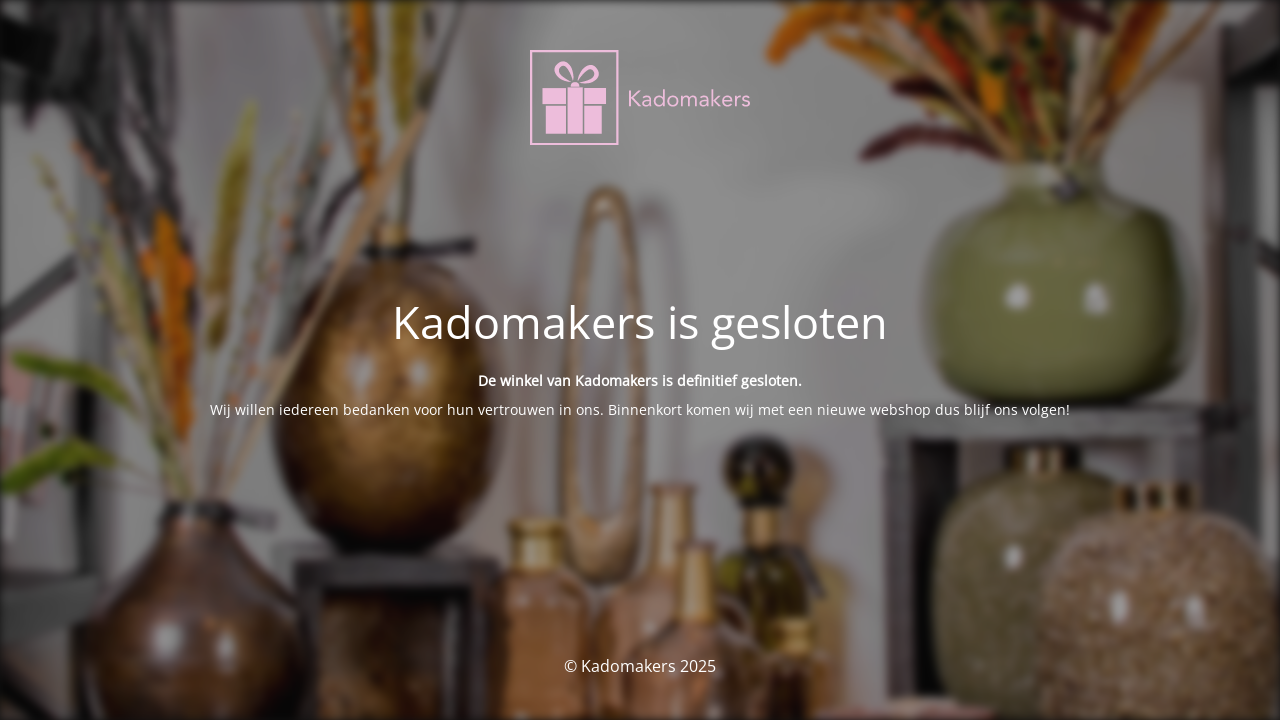

--- FILE ---
content_type: text/html; charset=UTF-8
request_url: https://www.kadomakers.nl/product-categorie/sieraden/zilver-925/
body_size: 1404
content:
<!DOCTYPE html>
<html lang="nl-NL">
<head>
	<meta charset="UTF-8" />
	<title>Kadomakers is gesloten</title>	<link rel="icon" href="https://www.kadomakers.nl/wp-content/uploads/2021/01/cropped-favicon-1-32x32.png" sizes="32x32" />
<link rel="icon" href="https://www.kadomakers.nl/wp-content/uploads/2021/01/cropped-favicon-1-192x192.png" sizes="192x192" />
<link rel="apple-touch-icon" href="https://www.kadomakers.nl/wp-content/uploads/2021/01/cropped-favicon-1-180x180.png" />
<meta name="msapplication-TileImage" content="https://www.kadomakers.nl/wp-content/uploads/2021/01/cropped-favicon-1-270x270.png" />
	<meta name="viewport" content="width=device-width, maximum-scale=1, initial-scale=1, minimum-scale=1">
	<meta name="description" content="Het mooiste cadeau voor iedereen"/>
	<meta http-equiv="X-UA-Compatible" content="" />
	<meta property="og:site_name" content="Kadomakers - Het mooiste cadeau voor iedereen"/>
	<meta property="og:title" content="Kadomakers is gesloten"/>
	<meta property="og:type" content="Maintenance"/>
	<meta property="og:url" content="https://www.kadomakers.nl"/>
	<meta property="og:description" content="De winkel van Kadomakers is definitief gesloten.

Wij willen iedereen bedanken voor hun vertrouwen in ons. Binnenkort komen wij met een nieuwe webshop dus blijf ons volgen!"/>
				<meta property="og:image" content="https://www.kadomakers.nl/wp-content/uploads/2021/01/logo-svg.svg" />
			<meta property="og:image:url" content="https://www.kadomakers.nl/wp-content/uploads/2021/01/logo-svg.svg"/>
			<meta property="og:image:secure_url" content="https://www.kadomakers.nl/wp-content/uploads/2021/01/logo-svg.svg"/>
			<meta property="og:image:type" content="svg"/>
			<link rel="profile" href="http://gmpg.org/xfn/11" />
	<link rel="pingback" href="https://www.kadomakers.nl/xmlrpc.php" />
	<link rel='stylesheet' id='mtnc-style-css' href='https://www.kadomakers.nl/wp-content/plugins/maintenance/load/css/style.css?ver=1766849494' media='all' />
<link rel='stylesheet' id='mtnc-fonts-css' href='https://www.kadomakers.nl/wp-content/plugins/maintenance/load/css/fonts.css?ver=1766849494' media='all' />
<style type="text/css">body {background-color: #111111}.preloader {background-color: #111111}.bg-img img, .bg-img source{-webkit-filter: blur(5px);-moz-filter: blur(5px);-o-filter: blur(5px);-ms-filter: blur(5px);filter:blur(5px);filter:progid:DXImageTransform.Microsoft.Blur(PixelRadius=5, enabled='true');}body {font-family: Open Sans; }.site-title, .preloader i, .login-form, .login-form a.lost-pass, .btn-open-login-form, .site-content, .user-content-wrapper, .user-content, footer, .maintenance a{color: #ffffff;} a.close-user-content, #mailchimp-box form input[type="submit"], .login-form input#submit.button  {border-color:#ffffff} input[type="submit"]:hover{background-color:#ffffff} input:-webkit-autofill, input:-webkit-autofill:focus{-webkit-text-fill-color:#ffffff} body &gt; .login-form-container{background-color:#111111}.btn-open-login-form{background-color:#111111}input:-webkit-autofill, input:-webkit-autofill:focus{-webkit-box-shadow:0 0 0 50px #111111 inset}input[type='submit']:hover{color:#111111} #custom-subscribe #submit-subscribe:before{background-color:#111111} </style>    
    <!--[if IE]><script type="text/javascript" src="https://www.kadomakers.nl/wp-content/plugins/maintenance/load/js/jquery.backstretch.min.js"></script><![endif]--><link rel="stylesheet" href="https://fonts.bunny.net/css?family=Open%20Sans:300,300italic,regular,italic,600,600italic,700,700italic,800,800italic:300"></head>

<body class="maintenance ">

<div class="main-container">
	<div class="preloader"><i class="fi-widget" aria-hidden="true"></i></div>	<div id="wrapper">
		<div class="center logotype">
			<header>
				        <div class="logo-box" rel="home">
            <img src="https://www.kadomakers.nl/wp-content/uploads/2021/01/logo-svg.svg" srcset="https://www.kadomakers.nl/wp-content/uploads/2021/01/logo-svg.svg 2x" width="220"  alt="logo">
        </div>
    			</header>
		</div>
		<div id="content" class="site-content">
			<div class="center">
                <h2 class="heading font-center" style="font-weight:300;font-style:normal">Kadomakers is gesloten</h2><div class="description" style="font-weight:300;font-style:normal"><p><strong><br />
De winkel van Kadomakers is definitief gesloten.</strong></p>
<p>Wij willen iedereen bedanken voor hun vertrouwen in ons. Binnenkort komen wij met een nieuwe webshop dus blijf ons volgen!</p>
</div>			</div>
		</div>
	</div> <!-- end wrapper -->
	<footer>
		<div class="center">
			<div style="font-weight:300;font-style:normal">© Kadomakers 2025</div>		</div>
	</footer>
					<picture class="bg-img">
						<img class="skip-lazy" src="https://www.kadomakers.nl/wp-content/uploads/2021/02/home-header1.jpg">
		</picture>
	</div>

<script src="https://www.kadomakers.nl/wp-includes/js/jquery/jquery.min.js?ver=3.7.1" id="jquery-core-js"></script>
<script src="https://www.kadomakers.nl/wp-includes/js/jquery/jquery-migrate.min.js?ver=3.4.1" id="jquery-migrate-js"></script>
<script id="_frontend-js-extra">
var mtnc_front_options = {"body_bg":"https://www.kadomakers.nl/wp-content/uploads/2021/02/home-header1.jpg","gallery_array":[],"blur_intensity":"5","font_link":["Open Sans:300,300italic,regular,italic,600,600italic,700,700italic,800,800italic:300"]};
//# sourceURL=_frontend-js-extra
</script>
<script src="https://www.kadomakers.nl/wp-content/plugins/maintenance/load/js/jquery.frontend.js?ver=1766849494" id="_frontend-js"></script>

</body>
</html>


--- FILE ---
content_type: image/svg+xml
request_url: https://www.kadomakers.nl/wp-content/uploads/2021/01/logo-svg.svg
body_size: 7232
content:
<svg xmlns="http://www.w3.org/2000/svg" viewBox="0 0 332.87 143.19"><defs><style>.cls-1{fill:#edbddb;}</style></defs><g id="Laag_2" data-name="Laag 2"><g id="Laag_1-2" data-name="Laag 1"><path class="cls-1" d="M61.22,48a.31.31,0,0,0,.18-.58C57.81,45.36,46,39.19,44.24,33.74a8,8,0,0,1,3.24-9.3,6,6,0,0,1,6.9,1c3.25,2.91,8.58,12.73,10.11,20a.31.31,0,0,0,.6,0c.63-1.73,1.58-7.19-1.69-17a19.37,19.37,0,0,0-4-6.62c-3.41-3.78-9.67-8-17.67-1.17-12.35,10.52,3.17,22,3.17,22S50.8,47.22,61.22,48Z"/><path class="cls-1" d="M75.3,49.38a.31.31,0,0,1,0-.61c4-1,17.07-3.58,20.32-8.31a8,8,0,0,0-.5-9.84,6,6,0,0,0-6.91-1C84.27,31.51,76.4,39.44,72.87,46a.31.31,0,0,1-.58-.13c-.12-1.84.44-7.29,6.33-15.77a19.58,19.58,0,0,1,5.79-5.27c4.33-2.67,11.52-5,17.29,3.83,8.9,13.57-9.23,20.25-9.23,20.25S85.52,51.55,75.3,49.38Z"/><path class="cls-1" d="M74.76,55.1c0-.17,0-.34,0-.51a6.65,6.65,0,0,0-13.29,0,4.36,4.36,0,0,0,0,.51Z"/><rect class="cls-1" x="56.87" y="56.09" width="22.92" height="69.61"/><rect class="cls-1" x="23.88" y="83.71" width="30.55" height="42"/><rect class="cls-1" x="18.87" y="57.22" width="35.56" height="24.01"/><rect class="cls-1" x="82.09" y="83.71" width="26.43" height="42" transform="translate(190.61 209.41) rotate(-180)"/><rect class="cls-1" x="82.09" y="57.22" width="32.94" height="24.01" transform="translate(197.11 138.44) rotate(-180)"/><path class="cls-1" d="M133.89,143.19H0V0H133.89ZM3.4,139.79H130.5V3.4H3.4Z"/><path class="cls-1" d="M149.89,60.68h2.82V71h.41L164,60.68H168L156.25,71.55l12.35,13h-4.14L153.12,72.39h-.41V84.51h-2.82Z"/><path class="cls-1" d="M170.42,70.77a7.39,7.39,0,0,1,2.88-1.83,10.15,10.15,0,0,1,3.38-.59q3.51,0,5,1.65a7.12,7.12,0,0,1,1.55,5v6.76a13.53,13.53,0,0,0,.07,1.4c0,.48.1.93.17,1.33H181a5.47,5.47,0,0,1-.15-1.2c0-.43,0-.82,0-1.16h-.06a6.26,6.26,0,0,1-2.07,2,6.06,6.06,0,0,1-3.12.77,8.3,8.3,0,0,1-2.27-.3,5.58,5.58,0,0,1-1.85-.89,4.26,4.26,0,0,1-1.26-1.47,4.11,4.11,0,0,1-.48-2,4.39,4.39,0,0,1,1-3.06,6.19,6.19,0,0,1,2.51-1.65,12.35,12.35,0,0,1,3.23-.67c1.16-.09,2.22-.14,3.18-.14h1v-.47a3.22,3.22,0,0,0-1-2.59,4.35,4.35,0,0,0-2.88-.88,7.74,7.74,0,0,0-2.51.43,6.05,6.05,0,0,0-2.17,1.29ZM178,76.94a9.49,9.49,0,0,0-4,.7A2.42,2.42,0,0,0,172.54,80a2.3,2.3,0,0,0,1,2.1,4.65,4.65,0,0,0,2.48.62,4.79,4.79,0,0,0,2-.39,4.18,4.18,0,0,0,1.43-1,4.5,4.5,0,0,0,.88-1.5,6.07,6.07,0,0,0,.33-1.84v-1Z"/><path class="cls-1" d="M201.19,81.72h-.07A6,6,0,0,1,198.78,84a7.33,7.33,0,0,1-3.72.92,7.7,7.7,0,0,1-3.1-.62,7.43,7.43,0,0,1-2.5-1.73,8,8,0,0,1-1.67-2.63,9.23,9.23,0,0,1,0-6.6,8,8,0,0,1,1.68-2.62A7.66,7.66,0,0,1,192.08,69a9,9,0,0,1,3.39-.62,7,7,0,0,1,3.14.71,7.7,7.7,0,0,1,2.51,2h.07v-12h2.62V84.51h-2.62Zm0-5.09a6.57,6.57,0,0,0-.39-2.3,5.21,5.21,0,0,0-1.13-1.85,5.28,5.28,0,0,0-1.76-1.25,6,6,0,0,0-4.62,0,5.28,5.28,0,0,0-1.76,1.25,5.21,5.21,0,0,0-1.13,1.85,6.57,6.57,0,0,0-.39,2.3,6.67,6.67,0,0,0,.39,2.31A5.32,5.32,0,0,0,193.29,82a6,6,0,0,0,4.62,0,5.32,5.32,0,0,0,2.89-3.09A6.67,6.67,0,0,0,201.19,76.63Z"/><path class="cls-1" d="M207.75,76.63a8.49,8.49,0,0,1,.64-3.36,8,8,0,0,1,1.75-2.61A7.73,7.73,0,0,1,212.8,69a9.59,9.59,0,0,1,6.73,0,7.64,7.64,0,0,1,2.66,1.7,7.88,7.88,0,0,1,1.75,2.61,9.17,9.17,0,0,1,0,6.73,7.88,7.88,0,0,1-1.75,2.61,7.78,7.78,0,0,1-2.66,1.7,9.74,9.74,0,0,1-6.73,0,7.88,7.88,0,0,1-2.66-1.7A8,8,0,0,1,208.39,80,8.51,8.51,0,0,1,207.75,76.63Zm2.83,0a6.67,6.67,0,0,0,.39,2.31,5.28,5.28,0,0,0,1.12,1.85A5.39,5.39,0,0,0,213.86,82a6,6,0,0,0,4.61,0,5.19,5.19,0,0,0,1.77-1.24,5.45,5.45,0,0,0,1.13-1.85,6.67,6.67,0,0,0,.39-2.31,6.57,6.57,0,0,0-.39-2.3,5.36,5.36,0,0,0-1.13-1.85,5.22,5.22,0,0,0-1.77-1.25,6,6,0,0,0-4.61,0,5.42,5.42,0,0,0-1.77,1.25A5.19,5.19,0,0,0,211,74.33,6.57,6.57,0,0,0,210.58,76.63Z"/><path class="cls-1" d="M228.66,72.49c0-.72,0-1.39-.07-2s-.07-1.2-.07-1.71H231c0,.42,0,.85,0,1.27s0,.87,0,1.32h.07a4.72,4.72,0,0,1,.75-1.11,5.56,5.56,0,0,1,1.17-1,6.13,6.13,0,0,1,1.51-.68,6.62,6.62,0,0,1,1.82-.25,6.31,6.31,0,0,1,2.14.32,5.1,5.1,0,0,1,1.43.78,3.65,3.65,0,0,1,.89,1c.21.35.39.66.52.93a7.24,7.24,0,0,1,2-2.21,5.15,5.15,0,0,1,3-.79,7.55,7.55,0,0,1,2.83.46A4.48,4.48,0,0,1,251,70.12a5.16,5.16,0,0,1,1,2.09,11.5,11.5,0,0,1,.3,2.74v9.56h-2.62V75.08a7.64,7.64,0,0,0-.17-1.58,3.58,3.58,0,0,0-.61-1.38,3.11,3.11,0,0,0-1.17-1,4.21,4.21,0,0,0-1.89-.38,3.83,3.83,0,0,0-1.58.34,4.16,4.16,0,0,0-1.3.94,4.48,4.48,0,0,0-.87,1.47,5.26,5.26,0,0,0-.32,1.9v9.09h-2.63V75.59a7.23,7.23,0,0,0-.7-3.72,2.58,2.58,0,0,0-2.33-1.1,5.11,5.11,0,0,0-2.2.44,3.94,3.94,0,0,0-1.52,1.25,5.64,5.64,0,0,0-.87,1.92,9.86,9.86,0,0,0-.29,2.45v7.68h-2.62Z"/><path class="cls-1" d="M257.13,70.77A7.39,7.39,0,0,1,260,68.94a10.15,10.15,0,0,1,3.38-.59q3.51,0,5.05,1.65A7.07,7.07,0,0,1,270,75v6.76a13.53,13.53,0,0,0,.07,1.4c0,.48.1.93.17,1.33H267.7a5.47,5.47,0,0,1-.15-1.2c0-.43,0-.82,0-1.16h-.07a6.26,6.26,0,0,1-2.07,2,6,6,0,0,1-3.12.77,8.36,8.36,0,0,1-2.27-.3,5.68,5.68,0,0,1-1.85-.89,4.26,4.26,0,0,1-1.26-1.47,4.1,4.1,0,0,1-.47-2,4.35,4.35,0,0,1,1-3.06,6.15,6.15,0,0,1,2.5-1.65,12.34,12.34,0,0,1,3.24-.67c1.15-.09,2.21-.14,3.18-.14h1v-.47a3.23,3.23,0,0,0-1-2.59,4.31,4.31,0,0,0-2.88-.88,7.74,7.74,0,0,0-2.51.43,6.05,6.05,0,0,0-2.17,1.29Zm7.61,6.17a9.41,9.41,0,0,0-4,.7A2.41,2.41,0,0,0,259.25,80a2.28,2.28,0,0,0,1,2.1,4.59,4.59,0,0,0,2.47.62,4.79,4.79,0,0,0,2-.39,4.22,4.22,0,0,0,1.44-1,4.48,4.48,0,0,0,.87-1.5,6.39,6.39,0,0,0,.34-1.84v-1Z"/><path class="cls-1" d="M274.81,59.06h2.62V75.69l7.17-6.93h3.74l-7.61,7.17,8.38,8.58h-3.87l-7.81-8.28v8.28h-2.62Z"/><path class="cls-1" d="M305.71,81.65a8,8,0,0,1-3.1,2.54,9.83,9.83,0,0,1-3.9.72,8.29,8.29,0,0,1-3.34-.65,7.56,7.56,0,0,1-2.5-1.77,7.67,7.67,0,0,1-1.58-2.63,9.07,9.07,0,0,1-.56-3.23,8.91,8.91,0,0,1,.61-3.35A7.66,7.66,0,0,1,293,70.66a7.5,7.5,0,0,1,2.56-1.7,8.3,8.3,0,0,1,3.23-.61,8,8,0,0,1,3,.56,6.61,6.61,0,0,1,2.37,1.61,7.32,7.32,0,0,1,1.53,2.59,10.52,10.52,0,0,1,.54,3.49v.84H293.56a5.48,5.48,0,0,0,.48,1.94,5.89,5.89,0,0,0,1.1,1.61,5.16,5.16,0,0,0,1.58,1.1,4.85,4.85,0,0,0,2,.4,6.18,6.18,0,0,0,2.89-.61,6.43,6.43,0,0,0,2.12-1.78Zm-2.26-6.43A4.48,4.48,0,0,0,302.14,72a4.7,4.7,0,0,0-3.43-1.22,4.86,4.86,0,0,0-5.15,4.45Z"/><path class="cls-1" d="M310.35,72.49c0-.72,0-1.39-.06-2s-.07-1.2-.07-1.71h2.49c0,.42,0,.85,0,1.27s0,.87,0,1.32h.07a4.43,4.43,0,0,1,.75-1.11,5.49,5.49,0,0,1,1.16-1,6.38,6.38,0,0,1,1.52-.68,6.62,6.62,0,0,1,1.82-.25,3.08,3.08,0,0,1,.53,0,2.12,2.12,0,0,1,.54.13L319,71.18a4.78,4.78,0,0,0-1.42-.2,4,4,0,0,0-3.52,1.56A7.41,7.41,0,0,0,313,76.83v7.68h-2.63Z"/><path class="cls-1" d="M322.54,80.37a6.65,6.65,0,0,0,1.7,1.55,4.41,4.41,0,0,0,2.34.57,6.6,6.6,0,0,0,1.23-.13,3.86,3.86,0,0,0,1.13-.44,2.53,2.53,0,0,0,.8-.76,1.86,1.86,0,0,0,.31-1.09,1.79,1.79,0,0,0-.29-1,2.42,2.42,0,0,0-.76-.69,4.15,4.15,0,0,0-1.07-.45c-.41-.11-.82-.22-1.25-.31-.74-.15-1.45-.33-2.12-.53a7.58,7.58,0,0,1-1.77-.79A3.77,3.77,0,0,1,321.58,75a4.45,4.45,0,0,1,.05-4A4.36,4.36,0,0,1,323,69.53a6.91,6.91,0,0,1,1.88-.88,7.82,7.82,0,0,1,2.16-.3,7.33,7.33,0,0,1,3.11.67,4.89,4.89,0,0,1,2.24,2.19l-2.19,1.45a4.12,4.12,0,0,0-1.33-1.36,3.66,3.66,0,0,0-2-.53,4.67,4.67,0,0,0-1.1.14,3.37,3.37,0,0,0-1,.4A2.37,2.37,0,0,0,324,72a1.67,1.67,0,0,0-.29,1,1.24,1.24,0,0,0,.32.86,2.6,2.6,0,0,0,.88.62,7.82,7.82,0,0,0,1.28.48c.48.13,1,.24,1.49.33a16.52,16.52,0,0,1,2,.52,5.86,5.86,0,0,1,1.65.86A3.84,3.84,0,0,1,332.47,78a4.41,4.41,0,0,1,.4,2,4.5,4.5,0,0,1-.54,2.28,4.4,4.4,0,0,1-1.43,1.54,6.21,6.21,0,0,1-2,.85,9.84,9.84,0,0,1-2.3.27,8.81,8.81,0,0,1-3.49-.62A6.3,6.3,0,0,1,320.45,82Z"/></g></g></svg>